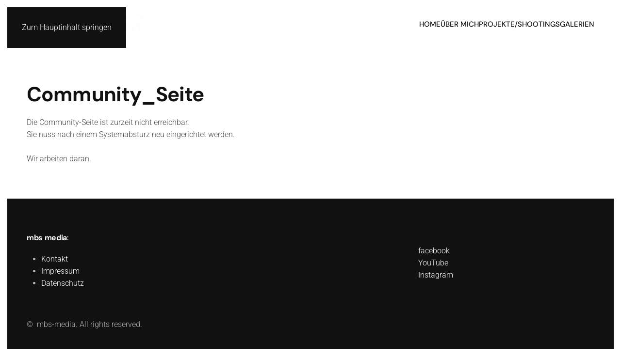

--- FILE ---
content_type: image/svg+xml
request_url: https://www.mbs-media.de/wp-content/uploads/2021/02/mbs-media-klein.svg
body_size: 623
content:
<?xml version="1.0" encoding="utf-8"?>
<!-- Generator: Adobe Illustrator 16.0.3, SVG Export Plug-In . SVG Version: 6.00 Build 0)  -->
<!DOCTYPE svg PUBLIC "-//W3C//DTD SVG 1.1//EN" "http://www.w3.org/Graphics/SVG/1.1/DTD/svg11.dtd">
<svg version="1.1" id="Ebene_1" xmlns="http://www.w3.org/2000/svg" xmlns:xlink="http://www.w3.org/1999/xlink" x="0px" y="0px"
	 width="180.807px" height="33.452px" viewBox="0 0 180.807 33.452" enable-background="new 0 0 180.807 33.452"
	 xml:space="preserve">
<polygon id="_x3C_Slice_x3E_" fill="none" points="-84.425,114.002 -84.425,0 509.317,7.763 509.317,121.765 "/>
<text transform="matrix(1 0 0 1 1.8115 26.7212)" font-family="'MyriadPro-Bold'" font-size="36">mbs media</text>
</svg>
